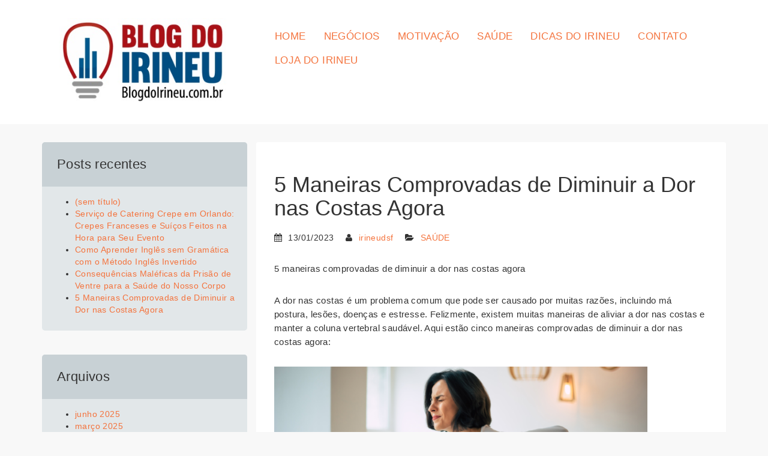

--- FILE ---
content_type: text/html; charset=utf-8
request_url: https://www.google.com/recaptcha/api2/aframe
body_size: 267
content:
<!DOCTYPE HTML><html><head><meta http-equiv="content-type" content="text/html; charset=UTF-8"></head><body><script nonce="1k4_xsVIPnq5a4iPWxhffA">/** Anti-fraud and anti-abuse applications only. See google.com/recaptcha */ try{var clients={'sodar':'https://pagead2.googlesyndication.com/pagead/sodar?'};window.addEventListener("message",function(a){try{if(a.source===window.parent){var b=JSON.parse(a.data);var c=clients[b['id']];if(c){var d=document.createElement('img');d.src=c+b['params']+'&rc='+(localStorage.getItem("rc::a")?sessionStorage.getItem("rc::b"):"");window.document.body.appendChild(d);sessionStorage.setItem("rc::e",parseInt(sessionStorage.getItem("rc::e")||0)+1);localStorage.setItem("rc::h",'1769079840903');}}}catch(b){}});window.parent.postMessage("_grecaptcha_ready", "*");}catch(b){}</script></body></html>

--- FILE ---
content_type: text/css
request_url: https://blogdoirineu.com.br/wp-content/cache/autoptimize/css/autoptimize_single_4b7f22f1f219975c549b523af495c237.css
body_size: 3102
content:
body{background:#f8f8f8;font-family:arial,sans-serif;letter-spacing:.4px;text-rendering:optimizeLegibility}p{font-size:15px;margin-bottom:30px;line-height:23px}img.alignleft{float:left;margin-right:15px;margin-bottom:10px}img.alignright{float:right;margin-left:15px;margin-bottom:10px}img.aligncenter{display:block;margin-left:auto;margin-right:auto;margin-bottom:10px}.alignright{float:right}.alignleft{float:left}.aligncenter{display:block;margin-left:auto;margin-right:auto}#logo{transition:.5s;-moz-transition:.5s;-webkit-transition:.5s;margin:0}#logo:hover{-webkit-transform:scale(1.1);-moz-transform:scale(1.1);-o-transform:scale(1.1);transform:scale(1.1)}#logo img{max-width:100%}#logo h1{font-size:28px}.row-margin-0{margin-left:0;margin-right:0}.artigo{padding:0;margin:30px 0;-webkit-border-radius:3px;-moz-border-radius:3px;border-radius:3px;background:#fff;padding:0;max-width:100%;float:left}.artigo-single{padding:1px 30px}.author-bio{float:left;background:#e2e7e9;padding:10px 20px;-webkit-border-radius:4px;-moz-border-radius:4px;border-radius:4px;margin:5px 0;width:100%}.author-bio .avatar{-webkit-border-radius:50px;-moz-border-radius:50px;border-radius:50px}.author-title{margin-top:5px;margin-bottom:20px}.author-title i{margin-right:10px;color:#f4733d}.author-bio .icons li{list-style:none;float:left;margin-right:20px}.author-bio .icons a{opacity:.6;transition:.3s}.author-bio .icons a:hover{opacity:1;color:#f4733d}.author-bio ul.icons{float:left;padding-left:0}.author-bio .icons i{font-size:28px}#comments{margin-top:15px;background:#fff;-webkit-border-radius:4px;-moz-border-radius:4px;border-radius:4px}#comments-inner{padding:10px 15px}.commentlist{padding-left:0;list-style:none}article.comment{padding:20px}.alpha{padding-left:0 !important}.omega{padding-right:0 !important}#top-aviso .fa{color:#fff;opacity:.8}#top-aviso .fa:hover{opacity:1}.btn{transition-property:all;transition-duration:.5s;opacity:.9}.btn:hover{opacity:1}#top-aviso{background:#f4733d;padding:15px 0;color:#f6f7f8;text-shadow:1px 1px 1px rgba(44,44,48,1)}.top-aviso-fixed{width:100%;position:fixed;top:0;z-index:1}#top-aviso{text-align:center}#top-aviso .btn{margin-left:20px;padding:5px 20px;color:#fff}.redes-sociais{line-height:20px}#top-aviso .fa{margin-left:5px}.btn1{background:#38595e;color:#fff}.btn1:hover{background:#38595e;color:#fff}#close-top-aviso{float:right;margin-right:30px;margin-top:-28px}.artigo h2{margin-top:15px;margin-bottom:20px;letter-spacing:1px;font-weight:400;font-size:32px}a{color:#f4733d}a:hover{color:#38595e;text-decoration:none}#secondary{margin-top:30px;padding-left:0;padding-right:0}#secondary .widget{background:#e2e7e9;-webkit-border-radius:5px;-moz-border-radius:5px;border-radius:5px;padding-left:15px;padding-right:15px;margin-bottom:40px;padding-bottom:15px}#secondary .widget_cliquepaginas,#secondary .widget_cliquecategoria,#secondary .widget_cliquepost{padding-bottom:0}#secondary .widget h3{padding:25px 15px 25px 25px;background:#c8d1d5;margin:0 -15px 15px;-webkit-border-top-left-radius:5px;-webkit-border-top-right-radius:5px;-moz-border-radius-topleft:5px;-moz-border-radius-topright:5px;border-top-left-radius:5px;border-top-right-radius:5px;font-weight:400}#secondary .widget_search{padding-bottom:0;padding-top:8px}#secondary img{max-width:100%}.widget-paginas{margin:0 -15px;border-radius:5px;line-height:10px}.widget-paginas div{line-height:30px}.widget-paginas a{font-size:22px;font-family:'Raleway',arial,sans-serif;width:100%;display:inline-block;padding:20px 30px;border-radius:5px;border-bottom:6px solid #c8d1d5}.widget-paginas a.destaque{background:#f4733d;color:#fff;border-bottom:6px solid #38595e;opacity:1}.widget-paginas a:hover{background:#c8d1d5}.widget-paginas a.destaque:hover{background:#f4733d;color:#fff;opacity:.8}.widget-paginas a div{display:block;float:left;max-width:80%}.widget-paginas i{margin-right:10px;font-size:35px;float:left;width:16%}input#dominio{width:400px}.lista-licencas td{max-width:250px}#header{padding:30px 0;background:#fff}.navbar-main-navigation{float:right}.navbar-default .navbar-nav>.open>a,.navbar-default .navbar-nav>.open>a:hover,.navbar-default .navbar-nav>.open>a:focus{background:#f4733d;color:#fff}h1,h2,h3,h4,h5,h6{font-family:'Raleway',arial,sans-serif;font-weight:700}h1{font-size:40px}header.entry-header,header.archive-header{background:#dadada;padding:10px 0;margin-bottom:20px}.margin-0{margin:0 !important}.center{text-align:center}article.thumb-aula{border:1px solid #ddd;padding:5px;-webkit-border-radius:5px;-moz-border-radius:5px;border-radius:5px;margin-bottom:20px}.header-list-aula h2{font-size:24px}.widget_nav_menu ul{padding-left:0}.navbar-nav{margin-top:10px}article img{max-width:100%;height:auto}.read-more{margin:10px 0;float:right}.widget .read-more{float:none}.readmore,a.page-numbers,span.page-numbers{background-color:#38595e;border:none;border-radius:2px;-moz-border-radius:2px;-webkit-border-radius:2px;box-sizing:border-box;color:#f9f9f9;font-family:arial,sans-serif;font-size:15px;font-style:normal;line-height:22px;margin-bottom:6px;margin-right:5px;min-width:35px;padding-bottom:6px;padding-left:10px;padding-right:10px;padding-top:6px;text-align:center;text-decoration:none solid #f9f9f9;transform:matrix(1,0,0,1,0,0);font-weight:700;text-transform:uppercase}a.page-numbers,span.page-numbers{color:#fff !important;border:none !important;font-size:15px;padding:10px 15px}.readmore:hover,a.page-numbers:hover,span.page-numbers{background-color:#f4733d !important;color:#fff !important}.btn:hover{color:#fff !important}.page-numbers li{float:left;list-style:none}.pagination-wrap{text-align:center;margin-top:15px}ul.page-numbers{display:inline-block;padding-left:0;margin:20px 0;border-radius:4px}.widget_nav_menu ul li{list-style:none;margin-bottom:10px;border:1px solid #ddd;-webkit-border-radius:5px;-moz-border-radius:5px;border-radius:5px}.widget_nav_menu ul li a{padding:10px;display:table;width:100%}.widget_nav_menu ul li a:hover{text-decoration:none;background:#eee}.widget_nav_menu ul li li{margin:10px 5px}#header{font-family:arial,sans-serif}#footer{margin-top:20px;padding:30px 0 30px;background:#e2e7e9;border-bottom:8px solid #f4733d}#footer .col-md-4{width:33.333333333%}#footer{color:#000}#footer .site-info{text-align:center}#header,#header .dropdown-menu>li>a{font-size:15px;font-weight:700}.navbar-default .navbar-nav>li>a{color:#f4733d}.navbar-default .navbar-nav>li>a:hover{color:#fff;background:#f4733d !important}#header .dropdown-menu>li>a:hover{color:#f4733d !important}.navbar{margin-bottom:0}.navbar-default .navbar-nav>li>a{padding:8px 10px}.nav li{padding:2px 5px;font-size:17px;font-weight:400}.nav li a{-webkit-border-radius:3px;-moz-border-radius:3px;border-radius:3px}.nav li a:hover{background:#72b8eb !important;color:#fff !important}.navbar-nav>li>.dropdown-menu{margin-left:6px;background:#f4733d}#header .dropdown-menu>li>a{color:#fff;padding:8px 5px !important;font-size:16px;font-weight:400}#header .dropdown-menu>li>a:hover{color:#fff !important;background:0 0 !important;font-weight:700}.title-cat{margin-bottom:20px;text-align:center}#searchform input[type=submit]{background:#ddd;font-weight:700}.artigo-search{padding-bottom:20px}.artigo h1{margin-bottom:20px;margin-top:50px;font-size:36px;letter-spacing:0px;font-weight:400}.entry-meta{margin-bottom:30px}article.comment{border:1px solid #ccc;padding:20px;margin-bottom:10px;-webkit-border-radius:4px;-moz-border-radius:4px;border-radius:4px}.comment .avatar{margin-right:20px;-webkit-border-radius:50px;-moz-border-radius:50px;border-radius:50px;margin-bottom:20px}.avatar-comment{float:left}.content-comment{float:left}.comment h4{margin-top:15px}.comment i{margin-right:10px}.reply{text-align:right}.comment-reply-link,#submit{border:2px solid #f4733d;padding:10px 20px;transition:.5s;-moz-transition:.5s;-webkit-transition:.5s;-webkit-border-radius:5px;-moz-border-radius:5px;border-radius:5px;background:#fff;color:#f4733d}.comment-reply-link:hover,#submit:hover{background:#f4733d;color:#fff}ol ul{list-style:none}#respond{margin-top:60px}#respond i{margin-right:5px}.form-submit{float:right}.captura{background:#38595e;padding-top:30px}.captura .form{margin-top:40px}.captura-minima{padding:15px 0}.captura-minima .icon-captura-topo{font-size:80px}.captura img,.captura-artigos img{max-width:100%;max-height:300px}.captura .ebook .captura-artigos .ebook{box-sizing:border-box}.captura .ebook img,.captura-artigos .ebook img{padding-top:10px}.captura .form-group,.captura-artigos .form-group{width:50%;float:left;padding:0 5px}.captura-minima .form{margin-top:10px}.captura-minima .form-group{width:100%;margin-bottom:10px}.submit-captura{width:100%;padding:6px 20px;margin-top:initial}.captura-artigos{padding:10px;margin:0 0 10px;-webkit-border-radius:5px;-moz-border-radius:5px;border-radius:5px;background:#e2e7e9;border-bottom:7px solid #c8d1d5;float:left}.submit-captura:hover{color:#fff;border:1px solid #f4733d}.privacy{color:#fff;margin:10px 0;display:inline-block;font-size:13px;margin-left:5px}.privacy i{font-size:16px;color:#fff;margin-right:5px}.captura .form-control,.captura-artigos .form-control{width:100%;height:43px}.captura-artigos form{margin-top:30px}.form-control{border-radius:3px;-moz-border-radius:3px;-webkit-border-radius:3px}.form-control:active,.form-control:focus,.form-control:hover{-webkit-box-shadow:0px 0px 1px 3px rgba(45,45,59,.4);-moz-box-shadow:0px 0px 1px 3px rgba(45,45,59,.4);box-shadow:0px 0px 1px 3px rgba(45,45,59,.4)}.form-control:focus{background:rgba(255,255,187,1)}.captura .submit-captura,.captura-artigos .submit-captura{padding:10px 20px;background:#f4733d;color:#fff;font-size:15px;font-weight:700}.submit-captura .fa{margin-left:10px;color:#fff}.captura h2{font-size:40px;font-weight:400}.captura h2,.captura h3{color:#fff;font-weight:400}.captura h3,.captura-artigos h3{font-size:20px}.captura-artigos h2{font-size:26px;margin:10px 20px}.captura-artigos form{margin-top:15px}.comment-reply-link,#submit,.submit-captura{-webkit-animation-duration:0s !important;animation-duration:0s !important;-moz-animation-duration:0s !important}.comment-reply-link:hover,#submit:hover,.submit-captura:hover,.readmore:hover{-webkit-box-shadow:0px 0px 1px 3px rgba(45,45,59,.5);-moz-box-shadow:0px 0px 1px 3px rgba(45,45,59,.5);box-shadow:0px 0px 1px 3px rgba(45,45,59,.5)}.captura-minima h2{font-size:32px}.widget-title{font-size:22px}.widget-title i{margin-right:10px;font-size:28px}.entry-meta i{margin:0 10px 0 20px}.entry-meta i:first-child{margin-left:0}.div-share{margin-bottom:20px;float:left;width:100%}.share-popup{-webkit-background-clip:border-box;-webkit-background-origin:padding-box;-webkit-background-size:auto;-webkit-box-shadow:rgba(0,0,0,.247059) 0px -2px 0px 0px inset;-webkit-font-smoothing:antialiased;-webkit-transition-delay:0s;-webkit-transition-duration:.3s;-webkit-transition-property:background;-webkit-transition-timing-function:ease;background-attachment:scroll;background-clip:border-box;background-color:#325c99;background-image:none;background-origin:padding-box;background-size:auto;border-bottom-left-radius:3px;border-bottom-right-radius:3px;border-collapse:separate;border-top-left-radius:3px;border-top-right-radius:3px;box-shadow:rgba(0,0,0,.247059) 0px -2px 0px 0px inset;box-sizing:content-box;color:#fff;font-family:'proxima_nova',Arial;font-size:14px;font-style:normal;font-variant:normal;font-weight:400;height:20px;letter-spacing:normal;line-height:12px;margin:0;outline-color:#3ea909;outline-style:none;outline-width:0;padding-bottom:8px;padding-left:10px;padding-right:10px;padding-top:6px;text-align:center;text-decoration:none;text-transform:uppercase;transition-delay:0s;transition-duration:.3s;transition-property:background;transition-timing-function:ease;width:100%;float:left}.share-div{width:120px;margin-right:35px;text-align:center;float:left;margin-bottom:20px}.textwidget{padding:10px 0}.share-popup:hover{background-color:#284a85;text-decoration:none;color:#fff}.twitter{background:#02acec}.twitter:hover{background:#029be8}.google-plus{background:#dd4b39}.google-plus:hover{background:#d63c2e}.whatsapp{background:#1da110}.whatsapp:hover{background:#1a920e}.youtube:hover{background:#d63c2e}.share-popup i{margin-right:5px}.widget .redes-sociais{text-align:center}.widget .redes-sociais a{padding:15px;margin:15px 5px;display:inline-block;border:1px solid #c8d1d5;-webkit-border-radius:50px;-moz-border-radius:50px;border-radius:50px;font-size:32px}.widget .redes-sociais i{width:32px}ul#top-artigos{padding-bottom:20px;padding-top:10px;padding-left:10px}ul#top-artigos li{margin:10px 0;list-style:none}ul#top-artigos i{margin-right:10px}.widget #bio-autor{text-align:center;padding:60px 20px}#bio-autor img{-webkit-border-radius:200px;-moz-border-radius:200px;border-radius:200px}#bio-autor i{margin-left:10px}#bio-autor h4{text-transform:none !important;font-size:28px;font-weight:400;margin:20px 0}.icon-captura-topo{font-size:120px;text-align:center}.privacy-texto{text-align:right}.form-texto .form{margin-top:0}.margin-form-texto{margin-top:40px}.formulario-content{padding:40px 0 20px}.captura .titulo-texto{margin:0}.captura .icon-fa-arrow-down{font-size:80px;color:#f4733d;text-align:center}.icon-captura-topo{color:#fff}#searchform .form-group{padding:10px 0 20px;font-family:arial,sans-serif}.navbar-nav .open .dropdown-menu{background-color:#f4733d}.widget .redes-sociais a:hover{color:#fff !important}.widget .redes-sociais a.facebook:hover{background-color:#284a85}.widget .redes-sociais a.twitter-side:hover{background:#02acec !important}.widget .redes-sociais a.plus:hover{background:#dd4b39}.widget .redes-sociais a.instagram:hover{background:#517fa4}.widget .redes-sociais a.pinterest:hover{background:#cb2027}.pagina{padding:15px 20px;width:100%;float:none}.row-margin-0{margin-left:0 !important;margin-right:0 !important}.widget_bioautor{border-bottom:6px solid #c8d1d5}.banner-artigo-left{float:left;margin-right:15px;margin-bottom:15px}.banner-artigo-right{float:right;margin-left:15px;margin-bottom:15px}.banner-artigo-center{text-align:center;margin-bottom:15px}.relatedposts{width:100%;margin:0 0 20px;float:left;font-size:12px}.relatedposts h3{font-size:20px;margin:0 0 5px}.relatedthumb{margin:0 1px;float:left;width:22%}.relatedthumb img{margin:0 0 3px;padding:0;width:100%}.relatedthumb a{color:#333;text-decoration:none;display:block;padding:4px;width:100%}.relatedthumb a:hover{background-color:#ddd;color:#000}::-webkit-input-placeholder{color:#000}:-moz-placeholder{color:#000}::-moz-placeholder{color:#000}:-ms-input-placeholder{color:#000}@media (max-width:992px){.captura .col-md-5,.captura .col-md-2,.captura .col-md-5{width:100%;text-align:center}.captura .privacy-texto{display:none}}@media (max-width:992px){.captura .form-group{width:50%;padding:0 10px;float:left}.captura .submit-captura{width:100%;padding:10px;margin-top:initial}.captura .col-md-8{width:100%}}@media (min-width:768px) and (max-width:991px){.col-md-4{width:30%;float:left}.col-md-8{width:70%;float:left}}@media (min-width:768px) and (max-width:991px){.col-md-4{width:30%;float:left}.col-md-8{width:70%;float:left}}@media (max-width:768px){.captura .form-group{width:100%}.submit-captura{width:100%}.captura-artigos .submit-captura{width:100%}}@media (max-width:678px){.captura .form-group{width:100%}.captura .col-md-8{width:100%}}@media (min-width:515px) and (max-width:767px){#header .col-md-4{width:70%;float:left}#header .col-md-8{width:30%;float:left}.navbar-main-navigation{float:none}}@media (max-width:515px){.menu{width:100%;text-align:center;margin-top:20px}.navbar-toggle{float:none}#logo{text-align:center;width:100%}.col-md-4{width:100%}.navbar-main-navigation{float:none}}@media (max-width:450px){.thumb-img{width:100%}article .col-md-7{width:100%}#primary{width:100%;padding-left:0 !important;padding-right:0 !important}.artigo-single{padding:10px;width:100%}}@media (max-width:368px){#top-aviso .btn{margin:10px}}

--- FILE ---
content_type: text/plain
request_url: https://www.google-analytics.com/j/collect?v=1&_v=j102&a=2113301510&t=pageview&_s=1&dl=https%3A%2F%2Fblogdoirineu.com.br%2F5-maneiras-comprovadas-de-diminuir-a-dor-nas-costas-agora%2F&ul=en-us%40posix&dt=5%20Maneiras%20Comprovadas%20de%20Diminuir%20a%20Dor%20nas%20Costas%20Agora%20-%20Blog%20do%20Irineu&sr=1280x720&vp=1280x720&_u=YEBAAAABAAAAAC~&jid=1005794845&gjid=171842200&cid=842859877.1769079840&tid=UA-39113373-23&_gid=1280680002.1769079840&_r=1&_slc=1&gtm=45He61k2n71MZ2W9Dv72661467za200zd72661467&gcd=13l3l3l3l1l1&dma=0&tag_exp=103116026~103200004~104527907~104528501~104684208~104684211~105391253~115938466~115938468~116682877~116988316~117041587&z=436821075
body_size: -451
content:
2,cG-86VQPETFQN

--- FILE ---
content_type: application/x-javascript
request_url: https://blogdoirineu.com.br/wp-content/cache/autoptimize/js/autoptimize_single_288d7f518a43d5d78bd0a7e156294d91.js?ver=1.0.0
body_size: -222
content:
fluidvids.init({selector:['iframe','object'],players:['www.youtube.com','player.vimeo.com']});jQuery(document).ready(function($){$('.wp-video-shortcode').parent('div').css('width','auto');$('.odin-tabs a').click(function(e){e.preventDefault();$(this).tab('show');});$('.odin-tooltip').tooltip();$("#close-top-aviso").click(function(){$("#top-aviso").slideUp("slow",function(){});});});

--- FILE ---
content_type: application/x-javascript
request_url: https://blogdoirineu.com.br/wp-content/cache/autoptimize/js/autoptimize_single_43c198b3c07224a7e892f1d432d55c7a.js?ver=1.0.73
body_size: -59
content:
!function(e,a,t){"use strict";var r=null;e(t).ready((function(){var o;(r=e('.op3-element[data-op3-element-type="form"] form, form[data-op3-form="op3-smart-form"], .op3-element[data-op3-element-type="contactform"] form')).length&&OPDashboardStats&&OPDashboardStats.pid&&(o=OPDashboardStats.pid,e.ajax({method:"POST",url:a.OPDashboardStats.rest_url,data:{pid:o,referer:t.referrer,currentUrl:a.location.href,_wpnonce:a.OPDashboardStats.nonce}}).done((function(t){void 0!==t&&200===t.status&&(r.each((function(){e("<input>").attr({type:"hidden",id:"pageview_record_id",name:"pageview_record_id",value:t.data.pageview_record_id}).appendTo(e(this))})),a.OPDashboardStats.pageview_record_id=t.data.pageview_record_id)})))}))}(jQuery,window,document);